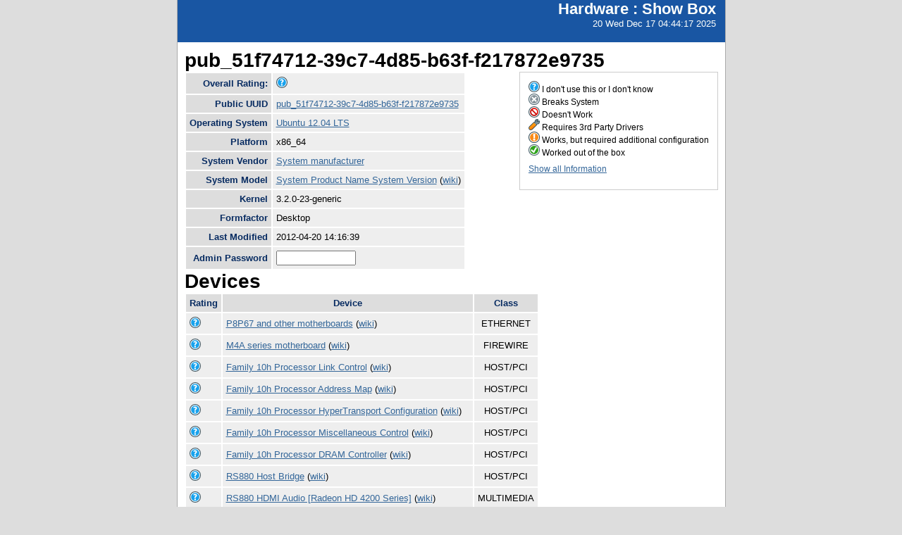

--- FILE ---
content_type: text/html; charset=utf-8
request_url: http://smolt.mythtv.org/client/show/pub_51f74712-39c7-4d85-b63f-f217872e9735
body_size: 17347
content:
<!DOCTYPE html PUBLIC "-//W3C//DTD XHTML 1.0 Strict//EN" "http://www.w3.org/TR/xhtml1/DTD/xhtml1-strict.dtd">
<html xmlns="http://www.w3.org/1999/xhtml">

  
<head>
<title>Show Box</title>
<script type="text/javascript">
connect(window, "onload", new Function("env", "single_rating_init('/client/rate_object', 5, 'rating', '/static/images/rating/r', '/static/images/rating/ro', '/static/images/rating/rb', '.png')"));
//
        </script>
    <style type="text/css">
      #pageLogin
      {
        font-size: 10px;
        font-family: verdana;
        text-align: right;
      }
    </style>
    <style type="text/css" media="screen">
      @import "/static/css/style.css";
    </style>
   <meta http-equiv="Content-Type" content="text/html; charset=utf-8">
   </meta>
  </head>
<body>
    <div id="header">
      <div id="floatingTitle">
        <h1>Hardware : <script type="text/javascript" language="javascript">document.write(document.title);</script></h1>
        20 Wed Dec 17 04:44:17 2025
      </div>
    </div>
    <div id="main_content">
        <h3>pub_51f74712-39c7-4d85-b63f-f217872e9735</h3>
	<div id="legend">
	    <img src="/static/images/rating/r0.png" /> I don't use this or I don't know<br />
	    <img src="/static/images/rating/r1.png" /> Breaks System<br />
	    <img src="/static/images/rating/r2.png" /> Doesn't Work<br />
	    <img src="/static/images/rating/r3.png" /> Requires 3rd Party Drivers<br />
	    <img src="/static/images/rating/r4.png" /> Works, but required additional configuration<br />
	    <img src="/static/images/rating/r5.png" /> Worked out of the box<br />
	    <p><a href="/client/show_all/pub_51f74712-39c7-4d85-b63f-f217872e9735">Show all Information</a></p>
	</div>
        <table id="system_show">
       	    <tr><th>Overall Rating:</th><td>
            <div><img src="/static/images/rating/r0.png" /></div>
            </td></tr>
            <tr><th>Public UUID</th><td><a href="/client/show/?uuid=pub_51f74712-39c7-4d85-b63f-f217872e9735">pub_51f74712-39c7-4d85-b63f-f217872e9735</a></td></tr>
            <tr><th>Operating System</th><td><a href="http://smolts.org/wiki/OS/Ubuntu 12.04 LTS">Ubuntu 12.04 LTS</a></td></tr>
            <tr><th>Platform</th><td>x86_64</td></tr>
            <tr><th>System Vendor</th><td><a href="/reports/view_profiles/System manufacturer">System manufacturer</a></td></tr>
            <tr><th>System Model</th><td><a href="/reports/view_profile/System Product Name System Version">System Product Name System Version</a> (<a href="http://smolts.org/wiki/System/System manufacturer/System Product Name System Version">wiki</a>)</td></tr>
            <tr><th>Kernel</th><td>3.2.0-23-generic</td></tr>
            <tr><th>Formfactor</th><td>Desktop</td></tr>
            <tr><th>Last Modified</th><td>2012-04-20 14:16:39</td></tr>
            <tr><th>Admin Password</th><td>
              <form method="POST">
                <input type="text" name="admin" size="12" />
                <!--<input type="hidden" name="uuid" value="${host_object.pub_uuid}"/>-->
              </form></td>
            </tr>
        </table>
        <h3>Devices</h3>
        <table id="device_show">
            <tr>
                <th>Rating</th><th>Device</th><th>Class</th>
            </tr>
            <tr>
            	<td>
                    <div><img src="/static/images/rating/r0.png" /></div>
                </td>
		<td><a href="/reports/view_device/?device=P8P67%20and%20other%20motherboards"> P8P67 and other motherboards</a> (<a href="http://smolts.org/wiki/PCI/10ec/8168/1043/8432">wiki</a>)</td>
                <td align="center">ETHERNET</td>
            </tr><tr>
            	<td>
                    <div><img src="/static/images/rating/r0.png" /></div>
                </td>
		<td><a href="/reports/view_device/?device=M4A%20series%20motherboard"> M4A series motherboard</a> (<a href="http://smolts.org/wiki/PCI/1106/3044/1043/81fe">wiki</a>)</td>
                <td align="center">FIREWIRE</td>
            </tr><tr>
            	<td>
                    <div><img src="/static/images/rating/r0.png" /></div>
                </td>
		<td><a href="/reports/view_device/?device=Family%2010h%20Processor%20Link%20Control"> Family 10h Processor Link Control</a> (<a href="http://smolts.org/wiki/PCI/1022/1204/0000/0000">wiki</a>)</td>
                <td align="center">HOST/PCI</td>
            </tr><tr>
            	<td>
                    <div><img src="/static/images/rating/r0.png" /></div>
                </td>
		<td><a href="/reports/view_device/?device=Family%2010h%20Processor%20Address%20Map"> Family 10h Processor Address Map</a> (<a href="http://smolts.org/wiki/PCI/1022/1201/0000/0000">wiki</a>)</td>
                <td align="center">HOST/PCI</td>
            </tr><tr>
            	<td>
                    <div><img src="/static/images/rating/r0.png" /></div>
                </td>
		<td><a href="/reports/view_device/?device=Family%2010h%20Processor%20HyperTransport%20Configuration"> Family 10h Processor HyperTransport Configuration</a> (<a href="http://smolts.org/wiki/PCI/1022/1200/0000/0000">wiki</a>)</td>
                <td align="center">HOST/PCI</td>
            </tr><tr>
            	<td>
                    <div><img src="/static/images/rating/r0.png" /></div>
                </td>
		<td><a href="/reports/view_device/?device=Family%2010h%20Processor%20Miscellaneous%20Control"> Family 10h Processor Miscellaneous Control</a> (<a href="http://smolts.org/wiki/PCI/1022/1203/0000/0000">wiki</a>)</td>
                <td align="center">HOST/PCI</td>
            </tr><tr>
            	<td>
                    <div><img src="/static/images/rating/r0.png" /></div>
                </td>
		<td><a href="/reports/view_device/?device=Family%2010h%20Processor%20DRAM%20Controller"> Family 10h Processor DRAM Controller</a> (<a href="http://smolts.org/wiki/PCI/1022/1202/0000/0000">wiki</a>)</td>
                <td align="center">HOST/PCI</td>
            </tr><tr>
            	<td>
                    <div><img src="/static/images/rating/r0.png" /></div>
                </td>
		<td><a href="/reports/view_device/?device=RS880%20Host%20Bridge"> RS880 Host Bridge</a> (<a href="http://smolts.org/wiki/PCI/1022/9601/1022/9601">wiki</a>)</td>
                <td align="center">HOST/PCI</td>
            </tr><tr>
            	<td>
                    <div><img src="/static/images/rating/r0.png" /></div>
                </td>
		<td><a href="/reports/view_device/?device=RS880%20HDMI%20Audio%20%5BRadeon%20HD%204200%20Series%5D"> RS880 HDMI Audio [Radeon HD 4200 Series]</a> (<a href="http://smolts.org/wiki/PCI/1002/970f/1002/970f">wiki</a>)</td>
                <td align="center">MULTIMEDIA</td>
            </tr><tr>
            	<td>
                    <div><img src="/static/images/rating/r0.png" /></div>
                </td>
		<td><a href="/reports/view_device/?device=M4A89GTD%20PRO%2FUSB3%20Motherboard"> M4A89GTD PRO/USB3 Motherboard</a> (<a href="http://smolts.org/wiki/PCI/1002/4383/1043/8410">wiki</a>)</td>
                <td align="center">MULTIMEDIA</td>
            </tr><tr>
            	<td>
                    <div><img src="/static/images/rating/r0.png" /></div>
                </td>
		<td><a href="/reports/view_device/?device=EHCI%20Host%20Controller"> EHCI Host Controller</a> (<a href="http://smolts.org/wiki/USB/1d6b/0002/0000/0000">wiki</a>)</td>
                <td align="center">NONE</td>
            </tr><tr>
            	<td>
                    <div><img src="/static/images/rating/r0.png" /></div>
                </td>
		<td><a href="/reports/view_device/?device=Ext%20HDD%201021"> Ext HDD 1021</a> (<a href="http://smolts.org/wiki/USB/1058/1021/0000/0000">wiki</a>)</td>
                <td align="center">NONE</td>
            </tr><tr>
            	<td>
                    <div><img src="/static/images/rating/r0.png" /></div>
                </td>
		<td><a href="/reports/view_device/?device=Elements%201023"> Elements 1023</a> (<a href="http://smolts.org/wiki/USB/1058/1023/0000/0000">wiki</a>)</td>
                <td align="center">NONE</td>
            </tr><tr>
            	<td>
                    <div><img src="/static/images/rating/r0.png" /></div>
                </td>
		<td><a href="/reports/view_device/?device=OHCI%20Host%20Controller"> OHCI Host Controller</a> (<a href="http://smolts.org/wiki/USB/1d6b/0001/0000/0000">wiki</a>)</td>
                <td align="center">NONE</td>
            </tr><tr>
            	<td>
                    <div><img src="/static/images/rating/r0.png" /></div>
                </td>
		<td><a href="/reports/view_device/?device=NovaT%20500Stick"> NovaT 500Stick</a> (<a href="http://smolts.org/wiki/USB/2040/5200/0000/0000">wiki</a>)</td>
                <td align="center">NONE</td>
            </tr><tr>
            	<td>
                    <div><img src="/static/images/rating/r0.png" /></div>
                </td>
		<td><a href="/reports/view_device/?device=Razer%20Lycosa"> Razer Lycosa</a> (<a href="http://smolts.org/wiki/USB/1532/0109/0000/0000">wiki</a>)</td>
                <td align="center">NONE</td>
            </tr><tr>
            	<td>
                    <div><img src="/static/images/rating/r0.png" /></div>
                </td>
		<td><a href="/reports/view_device/?device=Desktop%20USB%20Drive"> Desktop USB Drive</a> (<a href="http://smolts.org/wiki/USB/18a5/0216/0000/0000">wiki</a>)</td>
                <td align="center">NONE</td>
            </tr><tr>
            	<td>
                    <div><img src="/static/images/rating/r0.png" /></div>
                </td>
		<td><a href="/reports/view_device/?device=Unknown"> Unknown</a> (<a href="http://smolts.org/wiki/USB/15c2/0045/0000/0000">wiki</a>)</td>
                <td align="center">NONE</td>
            </tr><tr>
            	<td>
                    <div><img src="/static/images/rating/r0.png" /></div>
                </td>
		<td><a href="/reports/view_device/?device=USB%20Receiver"> USB Receiver</a> (<a href="http://smolts.org/wiki/USB/046d/c517/0000/0000">wiki</a>)</td>
                <td align="center">NONE</td>
            </tr><tr>
            	<td>
                    <div><img src="/static/images/rating/r0.png" /></div>
                </td>
		<td><a href="/reports/view_device/?device=xHCI%20Host%20Controller"> xHCI Host Controller</a> (<a href="http://smolts.org/wiki/USB/1d6b/0002/0000/0000">wiki</a>)</td>
                <td align="center">NONE</td>
            </tr><tr>
            	<td>
                    <div><img src="/static/images/rating/r0.png" /></div>
                </td>
		<td><a href="/reports/view_device/?device=xHCI%20Host%20Controller"> xHCI Host Controller</a> (<a href="http://smolts.org/wiki/USB/1d6b/0003/0000/0000">wiki</a>)</td>
                <td align="center">NONE</td>
            </tr><tr>
            	<td>
                    <div><img src="/static/images/rating/r0.png" /></div>
                </td>
		<td><a href="/reports/view_device/?device=Razer%20Lachesis"> Razer Lachesis</a> (<a href="http://smolts.org/wiki/USB/1532/000c/0000/0000">wiki</a>)</td>
                <td align="center">NONE</td>
            </tr><tr>
            	<td>
                    <div><img src="/static/images/rating/r0.png" /></div>
                </td>
		<td><a href="/reports/view_device/?device=SB7x0%2FSB8x0%2FSB9x0%20LPC%20host%20controller"> SB7x0/SB8x0/SB9x0 LPC host controller</a> (<a href="http://smolts.org/wiki/PCI/1002/439d/1002/439d">wiki</a>)</td>
                <td align="center">PCI/ISA</td>
            </tr><tr>
            	<td>
                    <div><img src="/static/images/rating/r0.png" /></div>
                </td>
		<td><a href="/reports/view_device/?device=RS780%2FRS880%20PCI%20to%20PCI%20bridge%20%28PCIE%20port%204%29"> RS780/RS880 PCI to PCI bridge (PCIE port 4)</a> (<a href="http://smolts.org/wiki/PCI/1022/9608/1022/9601">wiki</a>)</td>
                <td align="center">PCI/PCI</td>
            </tr><tr>
            	<td>
                    <div><img src="/static/images/rating/r0.png" /></div>
                </td>
		<td><a href="/reports/view_device/?device=RS780%2FRS880%20PCI%20to%20PCI%20bridge%20%28int%20gfx%29"> RS780/RS880 PCI to PCI bridge (int gfx)</a> (<a href="http://smolts.org/wiki/PCI/1022/9602/1022/9602">wiki</a>)</td>
                <td align="center">PCI/PCI</td>
            </tr><tr>
            	<td>
                    <div><img src="/static/images/rating/r0.png" /></div>
                </td>
		<td><a href="/reports/view_device/?device=SB700%2FSB800%2FSB900%20PCI%20to%20PCI%20bridge%20%28PCIE%20port%200%29"> SB700/SB800/SB900 PCI to PCI bridge (PCIE port 0)</a> (<a href="http://smolts.org/wiki/PCI/1002/43a0/1002/0000">wiki</a>)</td>
                <td align="center">PCI/PCI</td>
            </tr><tr>
            	<td>
                    <div><img src="/static/images/rating/r0.png" /></div>
                </td>
		<td><a href="/reports/view_device/?device=SBx00%20PCI%20to%20PCI%20Bridge"> SBx00 PCI to PCI Bridge</a> (<a href="http://smolts.org/wiki/PCI/1002/4384/0000/0000">wiki</a>)</td>
                <td align="center">PCI/PCI</td>
            </tr><tr>
            	<td>
                    <div><img src="/static/images/rating/r0.png" /></div>
                </td>
		<td><a href="/reports/view_device/?device=RS780%2FRS880%20PCI%20to%20PCI%20bridge%20%28PCIE%20port%205%29"> RS780/RS880 PCI to PCI bridge (PCIE port 5)</a> (<a href="http://smolts.org/wiki/PCI/1022/9609/1022/9601">wiki</a>)</td>
                <td align="center">PCI/PCI</td>
            </tr><tr>
            	<td>
                    <div><img src="/static/images/rating/r0.png" /></div>
                </td>
		<td><a href="/reports/view_device/?device=SBx00%20SMBus%20Controller"> SBx00 SMBus Controller</a> (<a href="http://smolts.org/wiki/PCI/1002/4385/0000/0000">wiki</a>)</td>
                <td align="center">SERIAL</td>
            </tr><tr>
            	<td>
                    <div><img src="/static/images/rating/r0.png" /></div>
                </td>
		<td><a href="/reports/view_device/?device=SB7x0%2FSB8x0%2FSB9x0%20SATA%20Controller%20%5BIDE%20mode%5D"> SB7x0/SB8x0/SB9x0 SATA Controller [IDE mode]</a> (<a href="http://smolts.org/wiki/PCI/1002/4390/1002/4390">wiki</a>)</td>
                <td align="center">STORAGE</td>
            </tr><tr>
            	<td>
                    <div><img src="/static/images/rating/r0.png" /></div>
                </td>
		<td><a href="/reports/view_device/?device=JMB361%20AHCI%2FIDE"> JMB361 AHCI/IDE</a> (<a href="http://smolts.org/wiki/PCI/197b/2361/1043/824f">wiki</a>)</td>
                <td align="center">STORAGE</td>
            </tr><tr>
            	<td>
                    <div><img src="/static/images/rating/r0.png" /></div>
                </td>
		<td><a href="/reports/view_device/?device=SB7x0%2FSB8x0%2FSB9x0%20IDE%20Controller"> SB7x0/SB8x0/SB9x0 IDE Controller</a> (<a href="http://smolts.org/wiki/PCI/1002/439c/1002/439c">wiki</a>)</td>
                <td align="center">STORAGE</td>
            </tr><tr>
            	<td>
                    <div><img src="/static/images/rating/r0.png" /></div>
                </td>
		<td><a href="/reports/view_device/?device=P8P67%20Deluxe%20Motherboard"> P8P67 Deluxe Motherboard</a> (<a href="http://smolts.org/wiki/PCI/1033/0194/1043/8413">wiki</a>)</td>
                <td align="center">USB</td>
            </tr><tr>
            	<td>
                    <div><img src="/static/images/rating/r0.png" /></div>
                </td>
		<td><a href="/reports/view_device/?device=SB7x0%2FSB8x0%2FSB9x0%20USB%20EHCI%20Controller"> SB7x0/SB8x0/SB9x0 USB EHCI Controller</a> (<a href="http://smolts.org/wiki/PCI/1002/4396/1002/4396">wiki</a>)</td>
                <td align="center">USB</td>
            </tr><tr>
            	<td>
                    <div><img src="/static/images/rating/r0.png" /></div>
                </td>
		<td><a href="/reports/view_device/?device=SB7x0%2FSB8x0%2FSB9x0%20USB%20OHCI0%20Controller"> SB7x0/SB8x0/SB9x0 USB OHCI0 Controller</a> (<a href="http://smolts.org/wiki/PCI/1002/4397/1002/4397">wiki</a>)</td>
                <td align="center">USB</td>
            </tr><tr>
            	<td>
                    <div><img src="/static/images/rating/r0.png" /></div>
                </td>
		<td><a href="/reports/view_device/?device=SB7x0%2FSB8x0%2FSB9x0%20USB%20OHCI2%20Controller"> SB7x0/SB8x0/SB9x0 USB OHCI2 Controller</a> (<a href="http://smolts.org/wiki/PCI/1002/4399/1002/4399">wiki</a>)</td>
                <td align="center">USB</td>
            </tr><tr>
            	<td>
                    <div><img src="/static/images/rating/r0.png" /></div>
                </td>
		<td><a href="/reports/view_device/?device=RS880%20%5BRadeon%20HD%204290%5D"> RS880 [Radeon HD 4290]</a> (<a href="http://smolts.org/wiki/PCI/1002/9714/1043/8454">wiki</a>)</td>
                <td align="center">VIDEO</td>
            </tr>
        </table>
      </div>
      <div id="footer">
        <!--
        <img src="/static/images/under_the_hood_blue.png" alt="TurboGears under the hood" />
        <p>TurboGears is a open source front-to-back web development
        framework written in Python</p>
        <p>Copyright &copy; 2006 Kevin Dangoor</p>
        -->
      </div>
    </body>
</html>